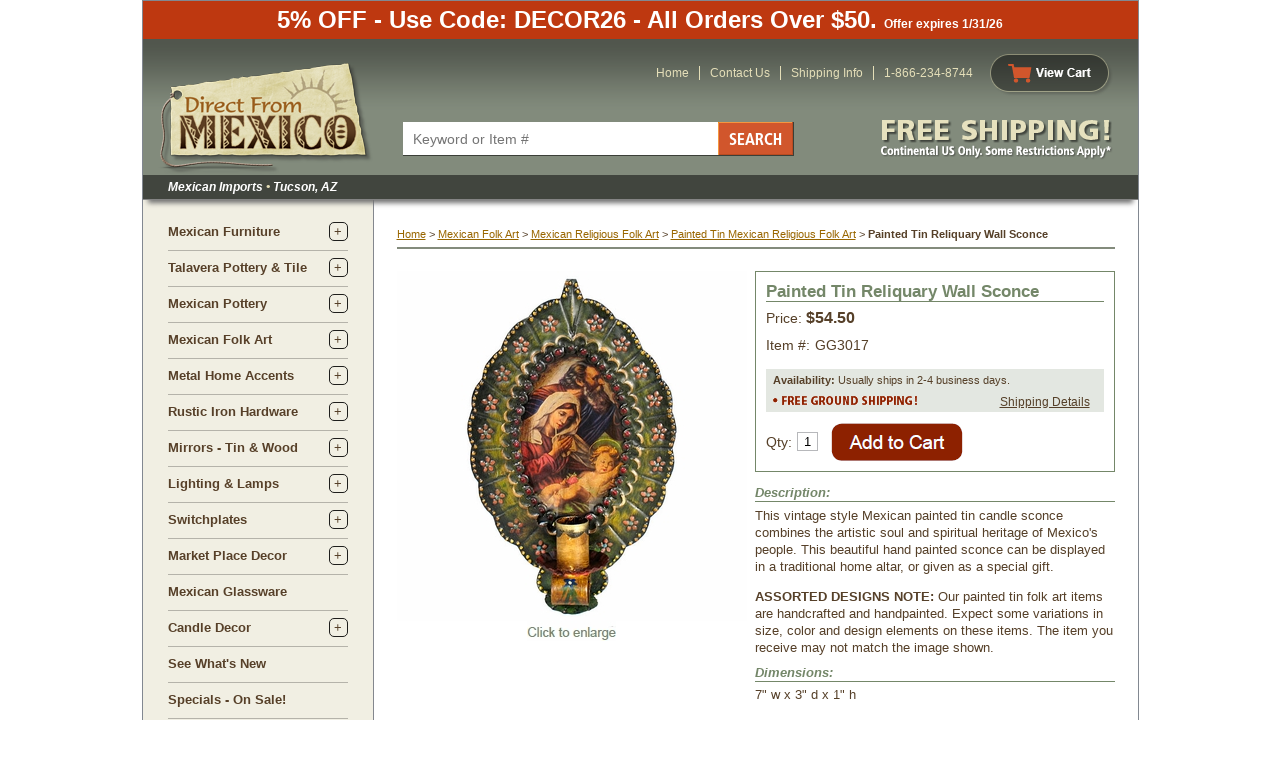

--- FILE ---
content_type: text/html
request_url: https://www.directfrommexico.com/gg3017.html
body_size: 9681
content:
<!DOCTYPE HTML PUBLIC "-//W3C//DTD HTML 4.01 Transitional//EN"><html><head><title>Painted Tin Reliquary Wall Sconce</title><meta name="Description" content="This vintage style Mexican painted tin candle sconce combines the artistic soul and spiritual heritage of Mexico's people. Our religious folk art is all handcrafted and handpainted in Mexico." /><meta name="Keywords" content="candle wall sconce,religious candle sconce,folk art candle wall sconce,mexican religious folk art,religious art,mexican art,candle wall sconces" /><script type="text/javascript" src="https://turbifycdn.com/ty/cdn/directfrommexico/scFrameWork.js"></script><script type="text/javascript">SC.setStoreId('directfrommexico',{"121|130|142|134|140|170|177|223":"120|122|125|122|149|147|162|208"});SC.setPageId('gg3017');SC.setCartURL('https://secure.directfrommexico.com/directfrommexico/cgi-bin/wg-order?directfrommexico');SC.setCurrency('$');SC.setPersCharge('');SC.setATCmsg(0,'','scATCthrobber.gif');</script><script type="text/javascript" src="https://turbifycdn.com/ty/cdn/directfrommexico/jquery-1.3.2.min.js"></script><script type="text/javascript" src="https://turbifycdn.com/ty/cdn/directfrommexico/scprettyphoto.js"></script><script type="text/javascript">$(document).ready(function(){$("a[rel^='prettyPhoto']").prettyPhoto({animationSpeed: 'normal', /* fast/slow/normal */padding: 40, /* padding for each side of the picture */opacity: 0.7, /* Value betwee 0 and 1 */showTitle: false,allowresize: true, /* true/false */theme: 'light_rounded', position: 'left', insetsize: 35, callback: function(){}});});</script><script type="text/javascript" src="https://sep.turbifycdn.com/ty/cdn/directfrommexico/scSimpleTextPopup.js?t=1768513207&"></script><script type="text/javascript">if (SC.scStCk){$(document).ready(function(){$("#simpleTextLink").scSimpleText({popClose:".simpleTextRight"});});}</script><link rel="icon" type="image/x-icon" href="https://turbifycdn.com/ty/cdn/directfrommexico/favicon.ico">
<link rel="stylesheet" type="text/css" href="https://turbifycdn.com/ty/cdn/directfrommexico/dfm523.css" media="all">
<script type="text/javascript" src="https://turbifycdn.com/ty/cdn/directfrommexico/enlarge.js">
	</script>
<SCRIPT type="text/javascript" src="https://turbifycdn.com/ty/cdn/directfrommexico/popup.js"></script>

<!-- Google Tag Manager -->
<script>(function(w,d,s,l,i){w[l]=w[l]||[];w[l].push({'gtm.start':
new Date().getTime(),event:'gtm.js'});var f=d.getElementsByTagName(s)[0],
j=d.createElement(s),dl=l!='dataLayer'?'&l='+l:'';j.async=true;j.src=
'https://www.googletagmanager.com/gtm.js?id='+i+dl;f.parentNode.insertBefore(j,f);
})(window,document,'script','dataLayer','GTM-T58XGDC');</script>
<!-- End Google Tag Manager -->

<!-- Meta Pixel Code -->
<script>
!function(f,b,e,v,n,t,s)
{if(f.fbq)return;n=f.fbq=function(){n.callMethod?
n.callMethod.apply(n,arguments):n.queue.push(arguments)};
if(!f._fbq)f._fbq=n;n.push=n;n.loaded=!0;n.version='2.0';
n.queue=[];t=b.createElement(e);t.async=!0;
t.src=v;s=b.getElementsByTagName(e)[0];
s.parentNode.insertBefore(t,s)}(window, document,'script',
'https://connect.facebook.net/en_US/fbevents.js');
fbq('init', '1004456267548042');
fbq('track', 'PageView');
</script>
<noscript><img height="1" width="1" style="display:none"
src="https://www.facebook.com/tr?id=1004456267548042&ev=PageView&noscript=1"
/></noscript>
<!-- End Meta Pixel Code --><link rel="canonical" href="https://www.directfrommexico.com/gg3017.html" /><link href="https://turbifycdn.com/ty/cdn/directfrommexico/ysw-styles-v2.css" rel="stylesheet" type="text/css"></head><body bgcolor="#ffffff" text="#564029" link="#996600" vlink="#996600"><div class="dfm-site-container"><!-- Google Tag Manager (noscript) -->
<noscript><iframe src="https://www.googletagmanager.com/ns.html?id=GTM-T58XGDC"
height="0" width="0" style="display:none;visibility:hidden"></iframe></noscript>
<!-- End Google Tag Manager (noscript) -->
<!-- .top -->	

<div class="dfm-top-banner">5% OFF - Use Code: DECOR26 - All Orders Over $50. <span style="font-size:12px">Offer expires 1/31/26 </span></div>

    <div class="dfm-header">
		
	<div class="top">

		<div class="logo">
			<a href="https://www.directfrommexico.com"><img src="https://turbifycdn.com/ty/cdn/directfrommexico/dfm-logo-top-new.png" alt="Direct From Mexico"></a>
		</div><!-- .logo -->

		<div class="header-search">
                        <form method="get" action="nsearch.html">
			    <input type="text" placeholder="Keyword or Item #" name="query" class="searchText">
			    <input type="image" src="https://turbifycdn.com/ty/cdn/directfrommexico/dfm-header-search-btn.png" alt="Search" class="searchBtn">
                            <input type="HIDDEN" name="catalog" value="directfrommexico">
                        </form>
		</div><!-- .header-search -->

		<div class="utility-links">
			<ul class="links">
				<li><a href="https://www.directfrommexico.com">Home</a></li>
				<li><a href="contact.html">Contact Us</a></li>
				<li><a href="shipping-info.html">Shipping Info</a></li>
				<li>1-866-234-8744</li>
			</ul>
		</div><!-- .utility-links -->

		<div class="view-cart">
			<a href="https://secure.directfrommexico.com/directfrommexico/cgi-bin/wg-order?directfrommexico"><img src="https://turbifycdn.com/ty/cdn/directfrommexico/dfm-view-cart-top-btn.png" alt="View Cart"></a>
		</div>

		<div class="free-shipping">
			<a href="shipping-info.html"><img src="https://turbifycdn.com/ty/cdn/directfrommexico/dfm-free-shipping-top.png" alt="Free Shipping Continental US Only"></a>
		</div><!-- .free-shipping -->

	</div><!-- .top -->

	<div class="bottom">Mexican Imports <span>&bull;</span> Tucson, AZ</div>

</div><!-- .dfm-header --><div class="dfm-main-content"><table border="0" cellspacing="0" cellpadding="0"><tr valign="top"><td class="dfm-left-container"><div class="dfm-left"><ul class="accordian-nav"><li><div class="category"><span class="toggle-box"></span><a href="furniture.html">Mexican Furniture</a></div><div class="sub-category"><ul class="sub-cat-list"><li><a href="furniture-mexican-painted.html">Painted Wood Rustic Furniture </a></li><li><a href="furniture-rustic-reclaimed-wood.html">Reclaimed Wood Rustic Furniture</a></li><li><a href="furniture--traditional.html">Equipale & Traditional Mexican Furniture</a></li><li><a href="furniture--mesquite.html">Mesquite Furniture</a></li><li><a href="furniture--pine.html">Mexican Pine Furniture</a></li><li><a href="furniture--copper.html">Rustic Copper Furniture</a></li><li><a href="furniture--wrought-iron.html"> Wrought Iron Furniture</a></li><li><a href="cabin-decor.html">Rustic Cabin Furniture</a></li><li><a href="furniture--artisan-original-rustic-furniture.html"> Artisan Original Rustic Furniture</a></li></ul></div></li><li><div class="category"><span class="toggle-box"></span><a href="talavera-pottery.html">Talavera Pottery & Tile</a></div><div class="sub-category"><ul class="sub-cat-list"><li><a href="talavera-pottery--wall-art.html"> Talavera Ceramic Wall Art</a></li><li><a href="talavera-pottery--decorative.html">Talavera Figurines & Statues</a></li><li><a href="talavera-pottery--flower-pots.html">Flower Pots & Mexican Garden Pottery</a></li><li><a href="talavera-pottery--animal-pots.html">Animal Flower Pots</a></li><li><a href="talavera-pottery--talavera-dishware.html">Dishware & Serving Pieces</a></li><li><a href="talavera-pottery--platters-trays.html">Plates & Decorative Platters</a></li><li><a href="talavera-patterns.html">Talavera Dishware Patterns</a></li><li><a href="talavera-pottery--tiles.html">Talavera Tile</a></li><li><a href="talavera-pottery--vases-jars.html">Talavera Vases & Jars</a></li><li><a href="talavera-pottery-seasonal-holiday-decorations.html">Talavera Seasonal Holiday Decorations</a></li><li><a href="talavera-pottery--bath-accessories.html">Talavera Bath Accessories</a></li><li><a href="talavera-pottery--talavera-sinks.html">Mexican Talavera Sinks</a></li><li><a href="talavera-pottery--talavera-crosses.html">Talavera Wall Crosses</a></li><li><a href="talavera-pottery--lighting-elements.html">Talavera Switchplates</a></li><li><a href="candlesticks.html">Candlesticks & Candle Holders</a></li><li><a href="talaveralamps.html">Talavera Sconces & Lamps</a></li><li><a href="furniture--wrought-iron--tile-tables.html">Tile Top Iron Side Tables</a></li></ul></div></li><li><div class="category"><span class="toggle-box"></span><a href="mexican-pottery.html">Mexican Pottery</a></div><div class="sub-category"><ul class="sub-cat-list"><li><a href="mexican-pottery--terra-cotta.html">Terra Cotta Pottery</a></li><li><a href="mexican-pottery--aged-clay.html">Aged Clay Pottery Accents </a></li><li><a href="mexican-pottery--black-clay-ceramic.html">Black Clay Oaxacan Pottery</a></li><li><a href="mexican-pottery-mata-ortiz-pottery.html">Mata Ortiz Pottery</a></li><li><a href="mexican-pottery--pre-columbian.html">Pre-Columbian Clay Pottery</a></li><li><a href="mexican-pottery-tonala-pottery.html">Tonala Pottery</a></li><li><a href="talavera-pottery.html">Talavera Pottery & Tile</a></li></ul></div></li><li><div class="category"><span class="toggle-box"></span><a href="mexican-folk-art.html">Mexican Folk Art</a></div><div class="sub-category"><ul class="sub-cat-list"><li><a href="mexican-folk-art-religious.html">Mexican Religious Folk Art</a></li><li><a href="mexican-folk-art--dod.html">Day of the Dead Folk Art</a></li><li><a href="mexican-folk-art-misc.html">Mexican Folk Art & Gifts</a></li><li><a href="mexican-folk-art--xmas-decor.html">Christmas Decor</a></li><li><a href="mexican-folk-art--tin-accents.html">Painted Tin Folk Art</a></li><li><a href="mexican-folk-art-clay-accents.html">Painted Clay Folk Art</a></li><li><a href="mexican-folk-art-clay-masks.html">Mexican Coconut Masks</a></li><li><a href="mexican-folk-art-clay-animals.html">Clay Folk Art Animals</a></li><li><a href="mexican-folk-art-wood.html">Carved Mexican Wood Statues</a></li><li><a href="mexican-folk-art--painted-frames.html">Painted Folk Art Frames</a></li><li><a href="mexican-folk-art--screens-door-ornaments.html">Room Dividers & Door Ornaments</a></li><li><a href="3d-metal-wall-art.html">Painted 3D Metal Wall Art</a></li></ul></div></li><li><div class="category"><span class="toggle-box"></span><a href="metal-crafts.html">Metal Home Accents</a></div><div class="sub-category"><ul class="sub-cat-list"><li><a href="metal-crafts--aged-tin.html">Aged Tin Home Accents</a></li><li><a href="metal-crafts--iron.html">Rustic Iron Accessories</a></li><li><a href="metal-crafts--nat-tin.html">Natural Tin Home Accents</a></li><li><a href="metal-crafts-bronze.html">Mexican Bronze Accents</a></li><li><a href="metal-yard-art-garden-sculptures.html">Metal Yard Art & Garden Sculptures</a></li><li><a href="3d-metal-wall-art.html">Painted 3D Metal Wall Art</a></li></ul></div></li><li><div class="category"><span class="toggle-box"></span><a href="rustic-hardware.html">Rustic Iron Hardware</a></div><div class="sub-category"><ul class="sub-cat-list"><li><a href="clavos-nailheads.html">Clavos Nailheads</a></li><li><a href="rustic-hardware-iron-hinges-straps.html">Hinges, Straps & Brackets</a></li><li><a href="rustic-hardware-pulls-knobs.html">Drawer Pulls, Knobs & Handles</a></li><li><a href="metal-crafts-bronze-rosettes.html">Patina Bronze Rosettes & Nail Heads</a></li><li><a href="metal-crafts-bronze-handles.html">Patina Bronze Door Handles & Pulls</a></li><li><a href="metal-crafts-bronze-door-knockers.html">Rustic Bronze Door Knockers & Bells</a></li></ul></div></li><li><div class="category"><span class="toggle-box"></span><a href="mirrors.html">Mirrors - Tin & Wood</a></div><div class="sub-category"><ul class="sub-cat-list"><li><a href="rectin.html">Rectangular & Square Wall Mirrors</a></li><li><a href="tinoval.html">Oval and Round Mirrors</a></li><li><a href="tinunique.html">Unique Shape Wall Mirrors</a></li><li><a href="naturaltin.html">Natural Tin Mirrors</a></li><li><a href="woodframe.html">Wooden Frame Mirrors</a></li><li><a href="paintedframe.html">Folk Art Mirrors & Frames</a></li><li><a href="furniture--copper--frames.html">Copper Mirrors & Frames</a></li><li><a href="talavera-tile-mirrors.html">Talavera Tile Mirrors</a></li></ul></div></li><li><div class="category"><span class="toggle-box"></span><a href="rusticlighting.html">Lighting & Lamps</a></div><div class="sub-category"><ul class="sub-cat-list"><li><a href="starlights.html">Mexican Star Lights</a></li><li><a href="sconce.html">Wall Sconces & Fixtures</a></li><li><a href="hanginglights.html">Hanging Lights & Fixtures</a></li><li><a href="ironlamps.html">Iron Floor & Table Lamps</a></li><li><a href="rusticlamps.html">Rustic Tin Table Lamps</a></li><li><a href="lampshades.html">Mexican Tin Lamp Shades</a></li><li><a href="southwest-western-lampshades.html">Lamp Shades - Rawhide & Pigskin</a></li><li><a href="talaveralamps.html">Talavera Sconces & Lamps</a></li></ul></div></li><li><div class="category"><span class="toggle-box"></span><a href="metal-crafts--aged-tin--switchplates.html">Switchplates</a></div><div class="sub-category"><ul class="sub-cat-list"><li><a href="copper-switchplates.html">Hammered Copper Switchplates</a></li><li><a href="metal-crafts--aged-tin--switchplates--star.html">Tin Switchplates - Star</a></li><li><a href="metal-crafts--aged-tin--switchplates--flower.html">Tin Switch Plates - Flower</a></li><li><a href="metal-crafts--nat-tin--switchplates.html">Natural Tin Switchplates</a></li><li><a href="talavera-pottery--lighting-elements.html">Talavera Switchplates</a></li><li><a href="metal-crafts--aged-tin--switchplates--southwest.html">Southwest Tin Switchplates</a></li></ul></div></li><li><div class="category"><span class="toggle-box"></span><a href="festive.html">Market Place Decor</a></div><div class="sub-category"><ul class="sub-cat-list"><li><a href="mexican-glassware.html">Mexican Glassware</a></li><li><a href="festive--palm-baskets.html">Mexican Palm Baskets </a></li><li><a href="festive--cornhusk-flowers.html">Handcrafted Flowers</a></li><li><a href="festive-mexican-fiesta-banners.html">Fiesta Decorations - Picado Banners</a></li><li><a href="festive--corona.html">Barware & Cantina Merchandise</a></li><li><a href="festive--fruits-veggies-bowls.html">Molcajetes, Ristras & Wooden Bowls</a></li><li><a href="festive--market-bags-oil-cloth.html">Mexican Market Bags & OilCloth Totes</a></li><li><a href="gazing-balls.html">Glass Gazing Balls</a></li></ul></div></li><li><div class="category"><a href="mexican-glassware.html">Mexican Glassware</a></div></li><li><div class="category"><span class="toggle-box"></span><a href="candledecor.html">Candle Decor</a></div><div class="sub-category"><ul class="sub-cat-list"><li><a href="candles.html">Mexican Candles</a></li><li><a href="candledecor-sugar-mold-candleholders.html">Sugar Mold Candle Holders</a></li><li><a href="candlelanterns.html">Rustic Tin Candle Lanterns</a></li><li><a href="metal-crafts--iron--candleholders.html">Rustic Iron Candle Holders</a></li><li><a href="candleholders.html">Mexican Candle Holders Pewter,Tin and Glass</a></li><li><a href="candlefriends.html">Pre-Columbian Candle Holders</a></li><li><a href="luminaries.html">Mexican Luminarias</a></li><li><a href="paintedclay.html">Painted Folk Art Candle Holders </a></li><li><a href="candlesticks.html">Candlesticks & Candle Holders</a></li><li><a href="candlesconces.html">Wall Candle Sconces and Candleholders</a></li><li><a href="candlecrosses.html">Tin Candle Holder Crosses</a></li></ul></div></li><li><div class="category"><a href="new-items.html">See What's New</a></div></li><li><div class="category"><a href="specials.html">Specials - On Sale!</a></div></li><li class="icon"><a href="email-signup.html"><img src="https://s.turbifycdn.com/aah/directfrommexico/sign-up-for-special-offers-and-coupons-21.jpg" width="180" height="86" border="0" hspace="0" vspace="0" alt="Sign-up for Special Offers and Coupons" /></a></li></ul></div></td><td class="dfm-right-container"><a href="index.html"><img src="https://s.turbifycdn.com/aah/directfrommexico/mexican-rustic-furniture-traditional-styles-24.jpg" width="0" height="5" border="0" hspace="0" vspace="0" /></a><br /><br /><table border="0" width="724" itemscope="" itemtype="http://schema.org/Product"><tr valign="middle"><td><div id="yswMagicBreadcrumbs"></div><script type="text/javascript" src="https://turbifycdn.com/ty/cdn/directfrommexico/yswMagicBreadcrumbs.js"></script><script>jQuery(document).ready(function() {yswMB.addTrail('<a href="index.html">Home</a> &gt; <a href="mexican-folk-art.html">Mexican Folk Art</a> &gt; <a href="mexican-folk-art-religious.html">Mexican Religious Folk Art</a> &gt; <a href="mexican-folk-art-religious-painted-tin.html">Painted Tin Mexican Religious Folk Art</a> &gt; <span class="destination">Painted Tin Reliquary Wall Sconce</span>');yswMB.addTrail('<a href="index.html">Home</a> &gt; <span class="destination">Painted Tin Reliquary Wall Sconce</span>');yswMB.addTrail('<a href="index.html">Home</a> &gt; <span class="destination">Painted Tin Reliquary Wall Sconce</span>');yswMB.addTrail('<a href="index.html">Home</a> &gt; <span class="destination">Painted Tin Reliquary Wall Sconce</span>');yswMB.addTrail('<a href="index.html">Home</a> &gt; <span class="destination">Painted Tin Reliquary Wall Sconce</span>');yswMB.addTrail('<a href="index.html">Home</a> &gt; <span class="destination">Painted Tin Reliquary Wall Sconce</span>');yswMB.addTrail('<a href="index.html">Home</a> &gt; <span class="destination">Painted Tin Reliquary Wall Sconce</span>');yswMB.addTrail('<a href="index.html">Home</a> &gt; <span class="destination">Painted Tin Reliquary Wall Sconce</span>');yswMB.addTrail('<a href="index.html">Home</a> &gt; <span class="destination">Painted Tin Reliquary Wall Sconce</span>');yswMB.addTrail('<a href="index.html">Home</a> &gt; <span class="destination">Painted Tin Reliquary Wall Sconce</span>');yswMB.trailsToShow = 1;yswMB.activate();});</script></td></tr><tr><td width="724"><div class="iteminfocont"><div class="itemimg">
<!--Solid Cactus Click to enlarge v4.0.0-->
<a href="https://s.turbifycdn.com/aah/directfrommexico/painted-tin-reliquary-wall-sconce-34.jpg" class="scMainImage" id="scMainImage" onmouseover="" rel="prettyPhoto[gallery]" onmouseout=""><img src="https://s.turbifycdn.com/aah/directfrommexico/painted-tin-reliquary-wall-sconce-35.jpg" border="0" itemprop="image" alt="Painted Tin Reliquary Wall Sconce" id="scMainImgId"><img src="https://s.turbifycdn.com/aah/directfrommexico/jalisco-lounge-chair-chocolate-72.jpg" width="89" height="20" border="0" hspace="0" vspace="0" /></a>
<!--Solid Cactus Click to enlarge v4.0.0-->
</div><div class="iteminfo"><div class="pit"><h1 itemprop="name" class="itemname">Painted Tin Reliquary Wall Sconce</h1><form method="post" class="pit-of" action="https://secure.directfrommexico.com/directfrommexico/cgi-bin/wg-order?directfrommexico+gg3017"><table border="0" cellspacing="0" cellpadding="0" id="product-info-table"><span itemprop="offers" itemscope itemtype="https://schema.org/Offer"><link itemprop="itemCondition" href="https://schema.org/NewCondition"/><meta content="USD" itemprop="priceCurrency" /><meta content="54.5" itemprop="price" /><link itemprop="availability" href="https://schema.org/InStock" /><tr class="price"><td><span id="pitPriceBx">Price: <span>$54.50</span></span></td></tr></span><tr class="code"><td><span>Item #:</span><span itemprop="productID">GG3017</span></td></tr><tr class="spacer"><td><img src="https://sep.turbifycdn.com/ca/Img/trans_1x1.gif" height="1" width="1" border="0" /></td></tr><tr class="availability"><td><div style="position: relative;"><b>Availability:</b> Usually ships in 2-4 business days.<br><img src="https://sep.turbifycdn.com/ty/cdn/directfrommexico/free-ground-shipping.gif?t=1768513207&" width="149" height="21" alt="Free Shipping in the Continental US">
<div class="simpleTextMain-outer"><div class="simpleTextMain"><a id="simpleTextLink" href="#">Shipping Details</a><div class="simpleTextCont"><div class="simpleTextContTop"></div><div class="simpleTextContMid"><p><span style="font-size: 13px;">FREE SHIPPING:</span> <span style="font-weight: normal; font-size: 12px;">Regular ground and freight to the contiguous 48 United States. Some exclusions apply.</span><br>
  <br>
  <span style="font-weight: normal; font-size: 12px;">&bull; All orders ship from Tucson, Arizona.<br />&bull; Most small items ship FedEx Ground. (Free)<br />
  &bull; Some orders valued at $30.00 or less ship US Mail. (Free)<br />
   &bull; Furniture and large quantity orders ship FedEx Ground Freight. (Free) Curbside delivery only.</span><br><br>
  <span style="font-weight: bold; font-size: 12px;">Additional Shipping Services:</span><br>
  <span style="font-weight: bold; font-size: 12px;">Inside Delivery &amp; Liftgate Service:</span><br />
  <span style="font-weight: normal; font-size: 12px;">Check the additional shipping services box at checkout. We will contact you before shipping. Additional charges apply.</span>
  <br />
  <br />
  <span style="font-weight: bold; font-size: 12px;">Expedited Shipping:</span><br />
  <span style="font-weight: normal; font-size: 12px;">Overnight, 2-Day &amp; 3-Day Shipping is available. You will be contacted with the additional charges before your order ships.</span>
  <br>
  <br>
  <span style="font-weight: bold; font-size: 12px;">See Our Complete <a href="https://www.directfrommexico.com/shipping-info.html" target="_blank">Shipping Policy</a> for more information.</span></p></div><div class="simpleTextContBot"></div></div></div></div></div></td></tr><tr class="spacer"><td><img src="https://sep.turbifycdn.com/ca/Img/trans_1x1.gif" height="1" width="1" border="0" /></td></tr></table><table border="0" cellspacing="0" cellpadding="0" width="100%"><tr><td width="19%" class="quantity-cell"><span>Qty:</span><input type="text" id="quantity-box" name="vwquantity" value="1" size="2" class="quantity-input" /></td><td width="42%" colspan="1&quot; class=&quot;add-to-cart"><input class=order-button valign=absmiddle border=0 type=image src=https://s.turbifycdn.com/aah/directfrommexico/jalisco-lounge-chair-chocolate-78.jpg alt="Order"></td><td width="37%" class="addthis"></td></tr></table><input name="vwcatalog" type="hidden" value="directfrommexico" /><input name="vwitem" type="hidden" value="gg3017" /></form></div><div class="dimension-hd" style="margin-bottom: 5px;">Description:</div><font size="2" face="Arial, Helvetica" itemprop="description"><table border="0" cellpadding="0" cellspacing="0">     <tr>      <td valign="top" style="line-height: 17px; font-size: 13px;">This vintage style Mexican painted tin candle sconce combines the artistic soul and spiritual heritage of Mexico's people. This beautiful hand painted sconce can be displayed in a traditional home altar, or given as a special gift.
<p><strong>ASSORTED DESIGNS NOTE:</strong> Our painted tin folk art items are handcrafted and handpainted. Expect some variations in size, color and design elements on these items. The item you receive may not match the image shown. </p></td>
  </tr>     <tr>      <td height="26" valign="bottom" class="dimension-hd">Dimensions:</td>     </tr><tr height="19">      <td height="19" valign="top" class="dimension-size">7&quot; w x 3&quot; d x 1&quot; h</td> 
  </tr></table><br /></font></div><div class="clear"></div></div><div class="ysw-cross-sell"><div class="title">Related Items:</div><ul class="cross-sell-items"><li><div class="image"><a href="gg6005.html"><img src="https://s.turbifycdn.com/aah/directfrommexico/flaming-heart-nicho-32.jpg" width="85" height="85" border="0" hspace="0" vspace="0" alt="Flaming Heart Nicho" /></a></div><h2 class="name"><a href="gg6005.html">Flaming Heart Nicho</a></h2><div class="price">Price: $89.00</div></li><li><div class="image"><a href="mexican-painted-tin-flaming-sacred-heart-wall-decoration.html"><img src="https://s.turbifycdn.com/aah/directfrommexico/elaborate-flaming-heart-decoration-23.jpg" width="85" height="85" border="0" hspace="0" vspace="0" alt="Mexican Painted Tin Flaming Sacred Heart Wall Decoration 5&quot; x 9&quot;" /></a></div><h2 class="name"><a href="mexican-painted-tin-flaming-sacred-heart-wall-decoration.html">Mexican Painted Tin Flaming Sacred Heart Wall Decoration 5" x 9"</a></h2><div class="price">Price: $29.40</div></li><li><div class="image"><a href="gg6010.html"><img src="https://s.turbifycdn.com/aah/directfrommexico/painted-tin-winged-heart-decoration-35.jpg" width="106" height="85" border="0" hspace="0" vspace="0" alt="Painted Tin Winged Heart Decoration" /></a></div><h2 class="name"><a href="gg6010.html">Painted Tin Winged Heart Decoration</a></h2><div class="price">Price: $50.60</div></li><li><div class="image"><a href="gg6012.html"><img src="https://s.turbifycdn.com/aah/directfrommexico/painted-tin-burning-crown-heart-decoration-34.jpg" width="85" height="85" border="0" hspace="0" vspace="0" alt="Painted Tin Burning Crown Heart Decoration" /></a></div><h2 class="name"><a href="gg6012.html">Painted Tin Burning Crown Heart Decoration</a></h2><div class="price">Price: $29.95</div></li></ul></div></td></tr></table></td></tr></table></div><div class="dfm-footer">

	<div class="top"></div>

	<div class="bottom">

		<div class="free-shipping"><img src="https://turbifycdn.com/ty/cdn/directfrommexico/dfm-footer-free-shipping.png" alt="Free Shipping in the continental US"></div>

		<div class="cols-wrapper">

			<div class="col one">
				
				<ul class="contact-info">
					<li><em>ORDER ONLINE</em> or <em>TOLL FREE: 1-866-234-8744</em></li>
					<li>From Outside US: 520-622-6454 ext. 7007</li>
					<li><em>Customer Service Hours:</em> Mon-Fri, 8:30 am - 4:00 pm MST</li>
				</ul>

				<div>
 <a href="https://www.directfrommexico.com/email-signup.html" target="_blank"><img src="https://turbifycdn.com/ty/cdn/directfrommexico/join-our-email-list.png" alt="Join Our Email List."></a>
				</div>

			</div><!-- .col -->

			<div class="col two">
				
				<ul class="links">
					<li><a href="https://www.directfrommexico.com">Home</a></li>
					<li><a href="about-us.html">About Us</a></li>
					<li><a href="contact.html">Contact Us</a></li>
					<li><a href="shipping-info.html">Shipping &amp; Policies</a></li>
					<li><a href="inshpo.html">International Orders</a></li>
					<li><a href="site-map.html">Site Map</a></li>
				</ul>

			</div><!-- .col -->

			<div class="col three">
				
				<ul class="links">
					<li><a href="testimonials.html">Testimonials</a></li>
					<li><a href="gift-certificates.html">Gift Certificates</a></li>
					<li><a href="mexican-furniture-catalogs.html">Virtual Catalogs</a></li>
					<li><a href="borderlands-outlet.html">Retail Store Locations</a></li>
					<li><a href="privacypolicy.html">Privacy Policy</a></li>
<li><a href="dfm-terms-conditions.html">Terms &amp;  Conditions</a></li>
</ul>
			</div><!-- .col -->

			<div class="col four">
				
				<div class="social-icons">
					<label>Follow us on:</label>
					<a href="https://www.facebook.com/DirectFromMexico" target="_blank"><img src="https://turbifycdn.com/ty/cdn/directfrommexico/facebook-icon.png" alt="Facebook"></a>
					<a href="https://www.pinterest.com/dfmwtg/" target="_blank"><img src="https://turbifycdn.com/ty/cdn/directfrommexico/pinterest-icon.png" alt="Pinterest"></a>
				</div>

				<div class="security-badge">
					<a href="https://www.directfrommexico.com/security.html"><img src="https://turbifycdn.com/ty/cdn/directfrommexico/dfm-footer-secure-shopping.png" alt="Secure Shopping 256 bit encryption"></a>
				</div>

			</div><!-- .col -->

		</div><!-- .cols-wrapper -->

		<div class="copyright">&copy; Copyright 2026 DirectFromMexico.com</div>

	</div><!-- .bottom -->

</div><!-- .dfm-footer -->

<script type="text/javascript" src="https://turbifycdn.com/ty/cdn/directfrommexico/jquery-1.11.0.min.js"></script>
<script type="text/javascript" src="https://turbifycdn.com/ty/cdn/directfrommexico/ysw-scripts.js"></script>
</div></body>
<script type="text/javascript">var PAGE_ATTRS = {'storeId': 'directfrommexico', 'itemId': 'gg3017', 'isOrderable': '1', 'name': 'Painted Tin Reliquary Wall Sconce', 'salePrice': '54.50', 'listPrice': '54.50', 'brand': '', 'model': '', 'promoted': '', 'createTime': '1768513207', 'modifiedTime': '1768513207', 'catNamePath': 'Mexican Folk Art Decorations and Gifts From Mexico > Mexican Religious Folk Art > Painted Tin Mexican Religious Folk Art', 'upc': ''};</script><!-- Google tag (gtag.js) -->  <script async src='https://www.googletagmanager.com/gtag/js?id=G-75F44R1ZP9'></script><script> window.dataLayer = window.dataLayer || [];  function gtag(){dataLayer.push(arguments);}  gtag('js', new Date());  gtag('config', 'G-75F44R1ZP9');</script><script> var YStore = window.YStore || {}; var GA_GLOBALS = window.GA_GLOBALS || {}; var GA_CLIENT_ID; try { YStore.GA = (function() { var isSearchPage = (typeof(window.location) === 'object' && typeof(window.location.href) === 'string' && window.location.href.indexOf('nsearch') !== -1); var isProductPage = (typeof(PAGE_ATTRS) === 'object' && PAGE_ATTRS.isOrderable === '1' && typeof(PAGE_ATTRS.name) === 'string'); function initGA() { } function setProductPageView() { PAGE_ATTRS.category = PAGE_ATTRS.catNamePath.replace(/ > /g, '/'); PAGE_ATTRS.category = PAGE_ATTRS.category.replace(/>/g, '/'); gtag('event', 'view_item', { currency: 'USD', value: parseFloat(PAGE_ATTRS.salePrice), items: [{ item_name: PAGE_ATTRS.name, item_category: PAGE_ATTRS.category, item_brand: PAGE_ATTRS.brand, price: parseFloat(PAGE_ATTRS.salePrice) }] }); } function defaultTrackAddToCart() { var all_forms = document.forms; var vwqnty = 0; document.addEventListener('DOMContentLoaded', event => { for (var i = 0; i < all_forms.length; i += 1) { if (typeof storeCheckoutDomain != 'undefined' && storeCheckoutDomain != 'order.store.turbify.net') { all_forms[i].addEventListener('submit', function(e) { if (typeof(GA_GLOBALS.dont_track_add_to_cart) !== 'undefined' && GA_GLOBALS.dont_track_add_to_cart === true) { return; } e = e || window.event; var target = e.target || e.srcElement; if (typeof(target) === 'object' && typeof(target.id) === 'string' && target.id.indexOf('yfc') === -1 && e.defaultPrevented === true) { return } e.preventDefault(); vwqnty = 1; if( typeof(target.vwquantity) !== 'undefined' ) { vwqnty = target.vwquantity.value; } if( vwqnty > 0 ) { gtag('event', 'add_to_cart', { value: parseFloat(PAGE_ATTRS.salePrice), currency: 'USD', items: [{ item_name: PAGE_ATTRS.name, item_category: PAGE_ATTRS.category, item_brand: PAGE_ATTRS.brand, price: parseFloat(PAGE_ATTRS.salePrice), quantity: vwqnty }] }); if (typeof(target) === 'object' && typeof(target.id) === 'string' && target.id.indexOf('yfc') != -1) { return; } if (typeof(target) === 'object') { target.submit(); } } }) } } }); } return { startPageTracking: function() { initGA(); if (isProductPage) { setProductPageView(); if (typeof(GA_GLOBALS.dont_track_add_to_cart) === 'undefined' || GA_GLOBALS.dont_track_add_to_cart !== true) { defaultTrackAddToCart() } } }, trackAddToCart: function(itemsList, callback) { itemsList = itemsList || []; var ga_cartItems = []; if (itemsList.length === 0 && typeof(PAGE_ATTRS) === 'object') { if (typeof(PAGE_ATTRS.catNamePath) !== 'undefined') { PAGE_ATTRS.category = PAGE_ATTRS.catNamePath.replace(/ > /g, '/'); PAGE_ATTRS.category = PAGE_ATTRS.category.replace(/>/g, '/') } itemsList.push(PAGE_ATTRS); } if (itemsList.length === 0) { return } var orderTotal = 0; for (var i = 0; i < itemsList.length; i += 1) { var itemObj = itemsList[i]; var gaItemObj = {}; if (typeof(itemObj.id) !== 'undefined') { gaItemObj.id = itemObj.id } if (typeof(itemObj.name) !== 'undefined') { gaItemObj.name = itemObj.name } if (typeof(itemObj.category) !== 'undefined') { gaItemObj.category = itemObj.category } if (typeof(itemObj.brand) !== 'undefined') { gaItemObj.brand = itemObj.brand } if (typeof(itemObj.salePrice) !== 'undefined') { gaItemObj.price = itemObj.salePrice } if (typeof(itemObj.quantity) !== 'undefined') { gaItemObj.quantity = itemObj.quantity } ga_cartItems.push(gaItemObj); orderTotal += parseFloat(itemObj.salePrice) * itemObj.quantity; } gtag('event', 'add_to_cart', { value: orderTotal, currency: 'USD', items: ga_cartItems }); } } })(); YStore.GA.startPageTracking() } catch (e) { if (typeof(window.console) === 'object' && typeof(window.console.log) === 'function') { console.log('Error occurred while executing Google Analytics:'); console.log(e) } } </script> <script type="text/javascript">
csell_env = 'ue1';
 var storeCheckoutDomain = 'secure.directfrommexico.com';
</script>

<script type="text/javascript">
  function toOSTN(node){
    if(node.hasAttributes()){
      for (const attr of node.attributes) {
        node.setAttribute(attr.name,attr.value.replace(/(us-dc1-order|us-dc2-order|order)\.(store|stores)\.([a-z0-9-]+)\.(net|com)/g, storeCheckoutDomain));
      }
    }
  };
  document.addEventListener('readystatechange', event => {
  if(typeof storeCheckoutDomain != 'undefined' && storeCheckoutDomain != "order.store.turbify.net"){
    if (event.target.readyState === "interactive") {
      fromOSYN = document.getElementsByTagName('form');
        for (let i = 0; i < fromOSYN.length; i++) {
          toOSTN(fromOSYN[i]);
        }
      }
    }
  });
</script>
<script type="text/javascript">
// Begin Store Generated Code
 </script> <script type="text/javascript" src="https://s.turbifycdn.com/lq/ult/ylc_1.9.js" ></script> <script type="text/javascript" src="https://s.turbifycdn.com/ae/lib/smbiz/store/csell/beacon-a9518fc6e4.js" >
</script>
<script type="text/javascript">
// Begin Store Generated Code
 csell_page_data = {}; csell_page_rec_data = []; ts='TOK_STORE_ID';
</script>
<script type="text/javascript">
// Begin Store Generated Code
function csell_GLOBAL_INIT_TAG() { var csell_token_map = {}; csell_token_map['TOK_SPACEID'] = '2022276099'; csell_token_map['TOK_URL'] = ''; csell_token_map['TOK_STORE_ID'] = 'directfrommexico'; csell_token_map['TOK_ITEM_ID_LIST'] = 'gg3017'; csell_token_map['TOK_ORDER_HOST'] = 'order.store.turbify.net'; csell_token_map['TOK_BEACON_TYPE'] = 'prod'; csell_token_map['TOK_RAND_KEY'] = 't'; csell_token_map['TOK_IS_ORDERABLE'] = '1';  c = csell_page_data; var x = (typeof storeCheckoutDomain == 'string')?storeCheckoutDomain:'order.store.turbify.net'; var t = csell_token_map; c['s'] = t['TOK_SPACEID']; c['url'] = t['TOK_URL']; c['si'] = t[ts]; c['ii'] = t['TOK_ITEM_ID_LIST']; c['bt'] = t['TOK_BEACON_TYPE']; c['rnd'] = t['TOK_RAND_KEY']; c['io'] = t['TOK_IS_ORDERABLE']; YStore.addItemUrl = 'http%s://'+x+'/'+t[ts]+'/ymix/MetaController.html?eventName.addEvent&cartDS.shoppingcart_ROW0_m_orderItemVector_ROW0_m_itemId=%s&cartDS.shoppingcart_ROW0_m_orderItemVector_ROW0_m_quantity=1&ysco_key_cs_item=1&sectionId=ysco.cart&ysco_key_store_id='+t[ts]; } 
</script>
<script type="text/javascript">
// Begin Store Generated Code
function csell_REC_VIEW_TAG() {  var env = (typeof csell_env == 'string')?csell_env:'prod'; var p = csell_page_data; var a = '/sid='+p['si']+'/io='+p['io']+'/ii='+p['ii']+'/bt='+p['bt']+'-view'+'/en='+env; var r=Math.random(); YStore.CrossSellBeacon.renderBeaconWithRecData(p['url']+'/p/s='+p['s']+'/'+p['rnd']+'='+r+a); } 
</script>
<script type="text/javascript">
// Begin Store Generated Code
var csell_token_map = {}; csell_token_map['TOK_PAGE'] = 'p'; csell_token_map['TOK_CURR_SYM'] = '$'; csell_token_map['TOK_WS_URL'] = 'https://directfrommexico.csell.store.turbify.net/cs/recommend?itemids=gg3017&location=p'; csell_token_map['TOK_SHOW_CS_RECS'] = 'true';  var t = csell_token_map; csell_GLOBAL_INIT_TAG(); YStore.page = t['TOK_PAGE']; YStore.currencySymbol = t['TOK_CURR_SYM']; YStore.crossSellUrl = t['TOK_WS_URL']; YStore.showCSRecs = t['TOK_SHOW_CS_RECS']; </script> <script type="text/javascript" src="https://s.turbifycdn.com/ae/store/secure/recs-1.3.2.2.js" ></script> <script type="text/javascript" >
</script>
</html>
<!-- html102.prod.store.e1a.lumsb.com Mon Jan 19 04:47:47 PST 2026 -->
